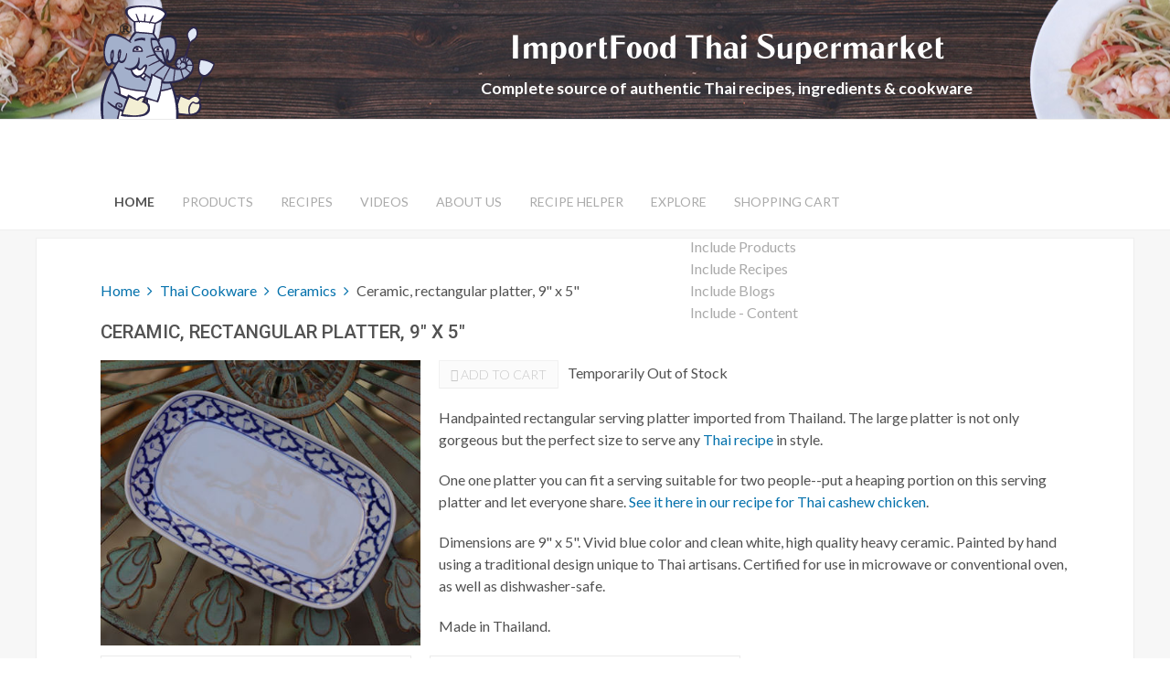

--- FILE ---
content_type: text/html; charset=utf-8
request_url: https://importfood.com/index.php?option=com_zoo&task=item&item_id=2876&Itemid=101
body_size: 9983
content:
<!DOCTYPE HTML>
<html lang="en-gb" dir="ltr"  data-config='{"twitter":0,"plusone":0,"facebook":0,"style":"thai"}'>

<head>
<meta charset="utf-8">
<meta http-equiv="X-UA-Compatible" content="IE=edge">
<meta name="viewport" content="width=device-width, initial-scale=1">
<base href="https://importfood.com/index.php" />
	<meta name="keywords" content="Ceramic, Platter, Hand painted, Thiland" />
	<meta name="author" content="Super User" />
	<meta http-equiv="content-type" content="text/html; charset=utf-8" />
	<meta name="description" content="Handpainted rectangular serving platter imported from Thailand. " />
	<meta name="generator" content="Joomla! - Open Source Content Management" />
	<title>Ceramic, rectangular platter, 9&quot; x 5&quot; - ImportFood</title>
	<link href="/item/ceramic-rectangular-platter-12-5-x-9" rel="canonical" />
	<link href="/templates/yoo_eat/favicon.ico" rel="shortcut icon" type="image/vnd.microsoft.icon" />
	<link href="/media/zoo/assets/css/lightbox.css?ver=20191014" rel="stylesheet" type="text/css" />
	<link href="/media/plg_system_jcepro/site/css/content.min.css?86aa0286b6232c4a5b58f892ce080277" rel="stylesheet" type="text/css" />
	<link href="/modules/mod_universal_ajaxlivesearch/cache/142/9fde0577131c6c23117e89bee56d63b1.css" rel="stylesheet" type="text/css" />
	<link href="/media/foundry/css/foundry.min.css?67b6e6b990c8368b67216d07a85187d6=1" rel="stylesheet" type="text/css" />
	<link href="/media/foundry/css/vendor/fontawesome/css/all.min.css?67b6e6b990c8368b67216d07a85187d6=1" rel="stylesheet" type="text/css" />
	<link href="/media/foundry/css/vendor/lightbox/lightbox.min.css?67b6e6b990c8368b67216d07a85187d6=1" rel="stylesheet" type="text/css" />
	<link href="/media/foundry/css/vendor/markitup/markitup.min.css?67b6e6b990c8368b67216d07a85187d6=1" rel="stylesheet" type="text/css" />
	<link href="/media/com_komento/themes/wireframe/css/style.min.css?8a7a1be926313fc39bae3776fed8819b=1" rel="stylesheet" type="text/css" />
	<link href="/media/foundry/css/utilities.min.css?67b6e6b990c8368b67216d07a85187d6=1" rel="stylesheet" type="text/css" />
	<style type="text/css">

 .cloaked_email span:before { content: attr(data-ep-a5085); } .cloaked_email span:after { content: attr(data-ep-ba92f); } 

	</style>
	<script type="application/json" class="joomla-script-options new">{"csrf.token":"9b7da679bda6f8da958b96b69d27361a","system.paths":{"root":"","base":""},"fd.options":{"rootUrl":"https:\/\/importfood.com","environment":"production","version":"1.1.18","token":"9b7da679bda6f8da958b96b69d27361a","scriptVersion":"67b6e6b990c8368b67216d07a85187d6=1","scriptVersioning":true,"isMobile":false}}</script>
	<script src="/media/template/gzip.php?jquery.min-74d620b4.js" type="text/javascript"></script>
	<script src="/media/template/gzip.php?jquery-noconflict-c44585b2.js" type="text/javascript"></script>
	<script src="/media/template/gzip.php?jquery-migrate.min-c90f40d0.js" type="text/javascript"></script>
	<script src="/media/zoo/assets/js/responsive.js?ver=20191014" type="text/javascript"></script>
	<script src="/components/com_zoo/assets/js/default.js?ver=20191014" type="text/javascript"></script>
	<script src="/media/zoo/assets/js/lightbox.js?ver=20191014" type="text/javascript"></script>
	<script src="/media/template/gzip.php?bootstrap.min-1be86cea.js" type="text/javascript"></script>
	<script src="/media/template/gzip.php?core-1db086ab.js" type="text/javascript"></script>
	<script src="/media/foundry/scripts/core.min.js?67b6e6b990c8368b67216d07a85187d6=1" type="text/javascript"></script>
	<script src="/media/template/gzip.php?mootools-core-38362235.js" type="text/javascript"></script>
	<script src="/modules/mod_universal_ajaxlivesearch/engine/dojo.js" type="text/javascript"></script>
	<script src="https://ajax.googleapis.com/ajax/libs/dojo/1.6/dojo/dojo.xd.js" type="text/javascript"></script>
	<script src="/modules/mod_universal_ajaxlivesearch/cache/142/c1f797b9c378f64cf8ae68ab4de24358.js" type="text/javascript"></script>
	<script src="/media/widgetkit/uikit2-bc311fb4.js" type="text/javascript"></script>
	<script src="/media/widgetkit/wk-scripts-5230178b.js" type="text/javascript"></script>
	<script type="text/javascript">
jQuery(function($) { $('[data-lightbox]').lightbox(); });
 window.RegularLabs=window.RegularLabs||{};window.RegularLabs.EmailProtector=window.RegularLabs.EmailProtector||{unCloak:function(e,g){document.querySelectorAll("."+e).forEach(function(a){var f="",c="";a.className=a.className.replace(" "+e,"");a.querySelectorAll("span").forEach(function(d){for(name in d.dataset)0===name.indexOf("epA")&&(f+=d.dataset[name]),0===name.indexOf("epB")&&(c=d.dataset[name]+c)});if(c){var b=a.nextElementSibling;b&&"script"===b.tagName.toLowerCase()&&b.parentNode.removeChild(b);b=f+c;g?(a.parentNode.href="mailto:"+b,a.parentNode.removeChild(a)):a.innerHTML=b}})}}; 

	</script>
	<style>.ns-fa-pro-color-1{ color: white }.ns-fa-pro-color-2{ color: green }.ns-fa-pro-color-3{ color: blue }.ns-fa-pro-color-4{ color: orange }.ns-fa-pro-color-5{ color: black }.ns-fa-pro-size-1{ font-size: 1em !important; }.ns-fa-pro-size-2{ font-size: 4em !important; }.ns-fa-pro-size-3{ font-size: 6em !important; }</style>
	<link href="https://importfood.com/plugins/editors-xtd/ns_fontawesome_pro_btn/assets/css/font-awesome.css" rel="stylesheet">
			<link href="https://importfood.com/plugins/editors-xtd/ns_fontawesome_pro_btn/assets/css/ns-colors-sizes.css" rel="stylesheet">
	<!--googleoff: index-->
<script type="text/javascript">
window.kt = {
	"appearance": "light",
	"theme": "",
	"ajaxUrl": "https://importfood.com/index.php?option=com_komento&lang=&Itemid=101",
	"direction": "ltr",
	"environment": "production",
	"ios": false,
	"locale": "en-GB",
	"mobile": false,
	"rootUrl": "https://importfood.com",
	"ratings": {
		"options": {
			"starType": 'i',
			"half": true,
			"starOn": 'raty raty-star raty-star--on',
			"starOff": 'raty raty-star-o raty-star--off',
			"starHalf": 'raty raty-star-half-o',
			"hints": [
				"bad", 
				"poor",
				"regular",
				"good",
				"gorgeous"
			]
		}
	},
	"siteName": "ImportFood",
	"token": "9b7da679bda6f8da958b96b69d27361a",
	"isHttps": true,
};
</script>
<!--googleon: index-->
	<script src="/media/com_komento/scripts/site-4.0.6.min.js"></script>
	<script type="text/javascript">
  dojo.addOnLoad(function(){
      document.search = new AJAXSearchminimal({
        id : '142',
        node : dojo.byId('offlajn-ajax-search142'),
        searchForm : dojo.byId('search-form142'),
        textBox : dojo.byId('search-area142'),
        suggestBox : dojo.byId('suggestion-area142'),
        searchButton : dojo.byId('ajax-search-button142'),
        closeButton : dojo.byId('search-area-close142'),
        searchCategories : dojo.byId('search-categories142'),
        productsPerPlugin : 3,
        dynamicResult : '0',
        searchRsWidth : 350,
        searchImageWidth : '180',
        minChars : 2,
        searchBoxCaption : 'Search...',
        noResultsTitle : 'Results(0)',
        noResults : 'No results found for the keyword!',
        searchFormUrl : '/index.php',
        enableScroll : '1',
        showIntroText: '1',
        scount: '5',
        lang: '',
        stext: 'No results found. Did you mean?',
        moduleId : '142',
        resultAlign : '0',
        targetsearch: '0',
        linktarget: '0',
        keypressWait: '500',
        catChooser : 1,
        searchResult : 1,
        seemoreEnabled : 1,
        seemoreAfter : 30,
        keywordSuggestion : '0',
        seeMoreResults : 'See more results...',
        resultsPerPage : '10',
        resultsPadding : '10',
        controllerPrev : 'PREV',
        controllerNext : 'NEXT',
        fullWidth : '1',
        resultImageWidth : '180',
        resultImageHeight : '130',
        showCat : '1',
        voicesearch : '1'
      })
    });</script>
	<style>
				#floating-cart{
					position: fixed;
					top: 200px;
					right: 0px;
				}
				#floating-cart .table-container{
					max-height: 260px;
    				overflow-y: auto;
				}
				#floating-cart .items{
					display: none;
					float: left;
					background: white;
					padding: 5px;
					border: 1px solid #2a274b;
					border-right: none;
					border-bottom-left-radius: 5px;
				}
				#floating-cart .trigger{
					cursor: pointer;
					float: left;
					background: white;
					padding: 5px;
					text-align: center;
					border: 1px solid #2a274b;
					border-right: none;
					border-bottom-left-radius: 5px;
					border-top-left-radius: 5px;
					position: relative;
					right: -1px;
				}
				#floating-cart .items table td, #floating-cart .items table th{
					text-align: center;
				}
			</style>
	<script src="https://importfood.com/plugins/system/yoorecipessintegration/assets/script.js"></script>

<link rel="apple-touch-icon-precomposed" href="/templates/yoo_eat/apple_touch_icon.png">
<link rel="stylesheet" href="/media/template/gzip.php?bootstrap-342d0d41.css">
<link rel="stylesheet" href="/media/template/gzip.php?theme-263b6df9.css">
<script src="/media/template/gzip.php?theme-c759d17d.js"></script>
<script src="https://use.typekit.net/qjr4tne.js"></script>
<script>try{Typekit.load({ async: true });}catch(e){}</script>
<link rel="apple-touch-icon" sizes="180x180" href="/apple-touch-icon.png">
<link rel="icon" type="image/png" href="/favicon-32x32.png" sizes="32x32">
<link rel="icon" type="image/png" href="/favicon-16x16.png" sizes="16x16">
<link rel="manifest" href="/manifest.json">
<link rel="mask-icon" href="/safari-pinned-tab.svg" color="#333333">
<meta name="theme-color" content="#ffffff">



<script>
  (function(i,s,o,g,r,a,m){i['GoogleAnalyticsObject']=r;i[r]=i[r]||function(){
  (i[r].q=i[r].q||[]).push(arguments)},i[r].l=1*new Date();a=s.createElement(o),
  m=s.getElementsByTagName(o)[0];a.async=1;a.src=g;m.parentNode.insertBefore(a,m)
  })(window,document,'script','//www.google-analytics.com/analytics.js','ga');
  ga('create', 'UA-24331340-1', 'auto');
  ga('require', 'linkid', 'linkid.js');
  ga('send', 'pageview');
</script>
<!-- Universal Google Analytics PRO 4.6.3 Plugin by PB Web Development -->


</head>

<body class="tm-noblog  homepg">

    
	
	<div class="tm-headerbar uk-clearfix uk-hidden-small">

		<div class="uk-container uk-container-center">

						<a class="tm-logo" href="https://importfood.com">
	<a href="http://importfood.com"><img src="/images/importfood-logo.png" alt="importfood logo" width="125" height="125" /></a></a>
			
			<div class="uk-panel">
	<div class="home-head-text">ImportFood Thai Supermarket</div>
<div class="head-subtext">Complete source of authentic Thai recipes, ingredients &amp; cookware</div></div>
		</div>
	</div>
	
		<div class="tm-top-block tm-grid-block">

					<nav class="tm-navbar uk-navbar" data-uk-sticky>

				<div class="uk-container uk-container-center">

										<div class="uk-navbar-flip uk-visible-large">
						<div class="uk-navbar-content">
<div id="offlajn-ajax-search142">
  <div class="offlajn-ajax-search-container">
    <form id="search-form142" action="/component/search/" method="get" onSubmit="return false;">
    <div class="offlajn-ajax-search-inner">
    <div class="category-chooser"><div class="arrow"></div></div>            <input type="text" name="searchword" id="search-area142" value="" autocomplete="off" />
        <input type="text" name="searchwordsugg" id="suggestion-area142" value="" autocomplete="off" />
        <input type="hidden" name="option" value="com_search" />
              <div id="search-area-close142"></div>
      <div id="ajax-search-button142"><div class="magnifier"></div></div>
      <div class="ajax-clear"></div>
    </div>
  </form>
  <div class="ajax-clear"></div>
  </div>
        <div id="search-categories142">
      <div class="search-categories-inner">
        <div id="search-category-10109" class="selected">Include Products</div><div id="search-category-10066" class="selected">Include Recipes</div><div id="search-category-10175" class="">Include  Blogs</div><div id="search-category-419" class=" last">Include - Content</div>      </div>
    </div>
    </div>
<div class="ajax-clear"></div>
<svg style="position:absolute" height="0" width="0"><filter id="searchblur"><feGaussianBlur in="SourceGraphic" stdDeviation="3"/></filter></svg>
</div>
					</div>
					
											<ul class="uk-navbar-nav uk-hidden-small"><li class="uk-active"><a href="/">Home</a></li><li class="uk-parent" data-uk-dropdown="{'preventflip':'y'}" aria-haspopup="true" aria-expanded="false"><a href="#">Products</a><div class="uk-dropdown uk-dropdown-navbar uk-dropdown-width-1"><div class="uk-grid uk-dropdown-grid"><div class="uk-width-1-1"><ul class="uk-nav uk-nav-navbar"><li><a href="/products/thai-curry-paste">Thai Curry Paste</a></li><li><a href="/products/thai-sauces-condiments">Thai Sauces &amp; Condiments</a></li><li><a href="/products/thai-spices">Thai Spices</a></li><li><a href="/products/fresh-thai-produce">Fresh Thai Produce</a></li><li><a href="/products/thai-noodles-rice">Thai Noodles &amp; Rice</a></li><li><a href="/products/thai-cooking-sets">Thai Cooking Sets</a></li><li><a href="/products/assorted-thai-grocery">Assorted Grocery</a></li><li><a href="/products/thai-cookware">Thai Cookware</a></li><li><a href="/products/japanese-pantry">Japanese Pantry</a></li><li><a href="/products/hand-forged-japanese-knives">Hand Forged Japanese Knives</a></li></ul></div></div></div></li><li class="uk-parent" data-uk-dropdown="{'preventflip':'y'}" aria-haspopup="true" aria-expanded="false"><a href="/recipes">Recipes</a><div class="uk-dropdown uk-dropdown-navbar uk-dropdown-width-1"><div class="uk-grid uk-dropdown-grid"><div class="uk-width-1-1"><ul class="uk-nav uk-nav-navbar"><li><a href="/recipes/popular-favorites">Popular Thai</a></li><li><a href="/recipes/main-courses">Main Courses</a></li><li><a href="/recipes/rice-noodles">Rice &amp; Noodles</a></li><li><a href="/recipes/soups">Thai Soup</a></li><li><a href="/recipes/seafood">Seafood</a></li><li><a href="/recipes/sauces">Sauces</a></li><li><a href="/recipes/vegetarian">Vegetarian</a></li><li><a href="/recipes/appetizers-dessert">Appetizers / Dessert</a></li><li><a href="/recipes/thai-street-vendor">Thai Street Vendor</a></li><li><a href="/recipes/american-thai">American-Thai</a></li><li><a href="/recipes/japanese">Japanese</a></li></ul></div></div></div></li><li><a href="/videos">Videos</a></li><li class="uk-parent" data-uk-dropdown="{'preventflip':'y'}" aria-haspopup="true" aria-expanded="false"><a href="/about">About Us</a><div class="uk-dropdown uk-dropdown-navbar uk-dropdown-width-1"><div class="uk-grid uk-dropdown-grid"><div class="uk-width-1-1"><ul class="uk-nav uk-nav-navbar"><li><a href="/about/company-background">Company Background</a></li><li><a href="/about/contact-us">Contact Us</a></li><li><a href="/about/testimonials">Testimonials</a></li><li><a href="/about/in-the-news">In the News</a></li><li><a href="/about/dino-story">Dino Story</a></li><li><a href="/about/ordering-and-shipping">Ordering and Shipping</a></li></ul></div></div></div></li><li><a href="/thai-recipe-helper">Recipe Helper</a></li><li class="uk-parent" data-uk-dropdown="{'preventflip':'y'}" aria-haspopup="true" aria-expanded="false"><a href="#">Explore</a><div class="uk-dropdown uk-dropdown-navbar uk-dropdown-width-1" style="min-width: 260px; max-width: 260px; width:260px;"><div class="uk-grid uk-dropdown-grid"><div class="uk-width-1-1"><ul class="uk-nav uk-nav-navbar"><li><a href="/features/thai-cooking-features">Thai Cooking Features</a></li><li><a href="/features/street-vendors">Street Vendors</a></li><li><a href="/features/blog">Import Food Blog</a></li></ul></div></div></div></li><li><a href="/shopping-cart">Shopping Cart</a></li></ul>					
										<a href="#offcanvas" class="uk-navbar-toggle uk-visible-small" data-uk-offcanvas></a>
					
										<div class="uk-navbar-content uk-navbar-center uk-visible-small"><a class="tm-logo-small" href="https://importfood.com">
	<div class="mob-logo"><h1>ImportFood.com</h1></div></a></div>
					
				</div>

		</nav>
		
	</div>
	
		<div id="tm-fullscreen" class="tm-fullscreen  uk-hidden-small uk-hidden-medium uk-hidden-large">
			</div>
	
	<div class="tm-page">

		
		
		
		
					<div class="tm-block tm-block-light">

				<div class="uk-container uk-container-center">

					<div class="uk-grid" data-uk-grid-match data-uk-grid-margin>

												<div class="tm-main uk-width-medium-1-1">

														<section class="tm-main-top uk-grid" data-uk-grid-match="{target:'> div > .uk-panel'}" data-uk-grid-margin>
<div class="uk-width-1-1"><div class="uk-panel"><div id="offlajn-ajax-tile-results"></div>
<div class="ajax-clear"></div>
</div></div>
</section>
							
														<main class="tm-content">

																<ul class="uk-breadcrumb"><li><a href="/">Home</a></li><li><a href="/products/thai-cookware">Thai Cookware</a></li><li><a href="/category/ceramics">Ceramics</a></li><li class="uk-active"><span>Ceramic, rectangular platter, 9&quot; x 5&quot;</span></li></ul>								
								<div id="system-message-container">
</div>
<div class="yoo-zoo product-uikit product-uikit-ceramic-rectangular-platter-12-5-x-9">

	

<h1> Ceramic, rectangular platter, 9" x 5" </h1>

<div class="uk-align-medium-left">
	 
	<a href="https://importfood.com/media/zoo/images/rectangle-plate-large_c4b7d93de544f2b0edb665bc00074fff.jpg"    data-lightbox="on" ><img src="https://importfood.com/media/zoo/images/rectangle-plate_55df1b9a7a20e8728cefa2d7d9899130.jpg" alt="Ceramic, rectangular platter, 9" x 5"" width="450" height="401" /></a>
 </div>

	 <a class="btn btn-primary" href="#" disabled="disabled"><i class="fa fa-shopping-cart"></i> Add to cart</a><span class="prod-text">Temporarily Out of Stock</span> 
﻿ <div class="uk-margin"><p>Handpainted rectangular serving platter imported from Thailand. The large platter is not only gorgeous but the perfect size to serve any <a href="http://importfood.com/recipes.html">Thai recipe</a> in style.</p>
<p>One one platter you can fit a serving suitable for two people--put a heaping portion on this serving platter and let everyone share. <a href="http://importfood.com/recipes/thaicashewchicken.html">See it here in our recipe for Thai cashew chicken</a>.</p>
<p>Dimensions are 9" x 5". Vivid blue color and clean white, high quality heavy ceramic. Painted by hand using a traditional design unique to Thai artisans. Certified for use in microwave or conventional oven, as well as dishwasher-safe.</p>
<p>Made in Thailand.</p>
<p>

<div id="wk-grid1c0" class="uk-grid-width-1-1 uk-grid-width-large-1-3 uk-grid-width-xlarge-1-3 " data-uk-grid="{gutter: ' 20'}" >

    
    <div>
    
<div class="uk-panel">

    <div class="uk-panel-teaser">

        <figure class="uk-overlay uk-overlay-hover ">

            <img src="/images/rectangle-plate-side.jpg" class="uk-overlay-scale" alt="Rectangle Dish" width="450" height="342">
            
                        <div class="uk-overlay-panel uk-overlay-background uk-overlay-fade"></div>
            
                            <div class="uk-overlay-panel uk-overlay-icon uk-overlay-fade"></div>
            
                                                                        <a class="uk-position-cover" href="/images/rectangle-plate-side-large.jpg" data-lightbox-type="image" data-uk-lightbox="{group:'.wk-11c0'}" title="images/rectangle-plate-side-large.jpg"></a>
                                                
        </figure>

    </div>

    
                <h3 class="uk-panel-title uk-margin-bottom-remove">Rectangle Dish</h3>
        
        
    
</div>
    </div>

        
    <div>
    
<div class="uk-panel">

    <div class="uk-panel-teaser">

        <figure class="uk-overlay uk-overlay-hover ">

            <img src="/images/rectangle-plate-under.jpg" class="uk-overlay-scale" alt="Underside" width="450" height="342">
            
                        <div class="uk-overlay-panel uk-overlay-background uk-overlay-fade"></div>
            
                            <div class="uk-overlay-panel uk-overlay-icon uk-overlay-fade"></div>
            
                                                                        <a class="uk-position-cover" href="/images/rectangle-plate-under-large.jpg" data-lightbox-type="image" data-uk-lightbox="{group:'.wk-11c0'}" title="images/rectangle-plate-under-large.jpg"></a>
                                                
        </figure>

    </div>

    
                <h3 class="uk-panel-title uk-margin-bottom-remove">Underside</h3>
        
        
    
</div>
    </div>

    
</div>


<script>
(function($){

    // get the images of the gallery and replace it by a canvas of the same size to fix the problem with overlapping images on load.
    $('img[width][height]:not(.uk-overlay-panel)', $('#wk-grid1c0')).each(function() {

        var $img = $(this);

        if (this.width == 'auto' || this.height == 'auto' || !$img.is(':visible')) {
            return;
        }

        var $canvas = $('<canvas class="uk-responsive-width"></canvas>').attr({width:$img.attr('width'), height:$img.attr('height')}),
            img = new Image,
            release = function() {
                $canvas.remove();
                $img.css('display', '');
                release = function(){};
            };

        $img.css('display', 'none').after($canvas);

        $(img).on('load', function(){ release(); });
        setTimeout(function(){ release(); }, 1000);

        img.src = this.src;

    });

})(jQuery);
</script>
</p></div> 

	
<div class="uk-margin element element-nssocialbuttons">
	<style>
				.social-share-btns li.facebook { background-color: #3B5998; }
				.social-share-btns li.twitter { background-color: #4099FF; }
				.social-share-btns li.googleplus { background-color: #d34836; }
				.social-share-btns li.linkedin { background-color: #007bb6; }
				.social-share-btns li.pinterest { background-color: #cc2127; }
				.social-share-btns li.email { background-color: #9f9f9f; }
				.social-share-btns li.whatsapp { background-color: #60b82d; }

				.social-share-btns {
					position: relative;
					box-sizing: border-box;
					height: 40px;
					padding-left: 0px;
				}

				.social-share-btns li {
					list-style-type: none;
					display: inline-block;
					vertical-align: top;
					height: 100%;
				}

				.social-share-btns li a {
					color: #fff;
					text-decoration: none;
					font-size: 18px;
					text-align: center;

					display: block;
					height: 100%;
					width: 100%;
					padding-top: 9px;

					transition: font-size 0.3s, padding-top 0.3s;
				}

				.social-share-btns li a:hover {
					font-size: 24px;
					padding-top: 5px;
				}


				.social-share-btns .share-text {
					opacity: 0;
					position: absolute;
					clip: rect(1px 1px 1px 1px); /* syntax for IE6 & IE7 */
					clip: rect(1px, 1px, 1px, 1px);
				}



			</style>
<ul class="social-share-btns">
<li class="facebook">
<a href="https://www.facebook.com/sharer/sharer.php?u=https%3A%2F%2Fimportfood.com%2Findex.php%3Foption%3Dcom_zoo%26task%3Ditem%26item_id%3D2876%26Itemid%3D101">
<i class="fa fa-facebook"></i>
<span class="share-text">Share on Facebook</span>
</a>
</li>
<li class="googleplus">
<a href="https://plus.google.com/share?url=https%3A%2F%2Fimportfood.com%2Findex.php%3Foption%3Dcom_zoo%26task%3Ditem%26item_id%3D2876%26Itemid%3D101">
<i class="fa fa-google-plus"></i>
<span class="share-text">Share on Google Plus</span>
</a>
</li>
<li class="twitter">
<a href="https://twitter.com/intent/tweet/?text=ImportFood&amp;url=https%3A%2F%2Fimportfood.com%2Findex.php%3Foption%3Dcom_zoo%26task%3Ditem%26item_id%3D2876%26Itemid%3D101">
<i class="fa fa-twitter"></i>
<span class="share-text">Share on Twitter</span>
</a>
</li>
<li class="pinterest">
	<a href="https://www.pinterest.com/pin/create/button/?url=https%3A%2F%2Fimportfood.com%2Findex.php%3Foption%3Dcom_zoo%26task%3Ditem%26item_id%3D2876%26Itemid%3D101">
	  <i class="fa fa-pinterest"></i>
	  <span class="share-text">Share on Pinterest</span>
	</a> 
  </li>
<li class="linkedin">
<a href="https://www.linkedin.com/cws/share?url=https%3A%2F%2Fimportfood.com%2Findex.php%3Foption%3Dcom_zoo%26task%3Ditem%26item_id%3D2876%26Itemid%3D101">
<i class="fa fa-linkedin"></i>
<span class="share-text">Share on LinkedIn</span>
</a></li>
</ul>
<style>
.social-share-btns li{
width: 19% !important; /* 100 divided by the number of buttons */
} </style>
<script>
jQuery(document).ready(function(){
				jQuery("ul.social-share-btns li a").click(function(e){
					var link = jQuery(this).attr("href");
					window.open(link, "_blank", "location=yes,height=570,width=520,scrollbars=yes,status=yes");
					e.preventDefault();
				});
			});
</script></div>

	
</div>
							</main>
							
														<section class="tm-main-bottom uk-grid" data-uk-grid-match="{target:'> div > .uk-panel'}" data-uk-grid-margin>
<div class="uk-width-1-1"><div class="uk-panel">﻿
	<h2>Browse THAI Recipes</h2>
<p>

<div id="wk-gride1f" class="uk-grid-width-1-1 uk-grid-width-large-1-4 uk-grid-width-xlarge-1-4 uk-grid uk-grid-match uk-grid-medium uk-text-left home-recipes" data-uk-grid-match="{target:'> div > .uk-panel', row:true}" data-uk-grid-margin >


    <div>
        <div class="uk-panel">

            
            
            
            
            
            
            
                        <div class="uk-margin"><h2><a href="/index.php?option=com_yoorecipe&view=categories&id=8:main-courses">Main Courses</a></h2>
<div class="cat-height">
<p>Thai main courses that bring vibrancy to any dinner party. Classic Som Tum, Neua Pad Prik, Gaeng Ped Gai, and many more.<br></div><a href="/index.php?option=com_yoorecipe&view=categories&id=8:main-courses"><img src="/images/recipecategory-maincourses.jpg" alt=""></a></p></div>
            
            
            
            
        </div>
    </div>


    <div>
        <div class="uk-panel">

            
            
            
            
            
            
            
                        <div class="uk-margin"><h2><a href="/index.php?option=com_yoorecipe&view=categories&id=9:rice-noodles">Rice & Noodles</a></h2>
<div class="cat-height">
<p>Discover some of the tastiest noodle and rice dishes on the planet. From Pad Thai to Lad Na, our recipes are unique, authentic, delicious.<br></div><a href="/index.php?option=com_yoorecipe&view=categories&id=9:rice-noodles"><img src="/images/recipecategory-riceandnoodles.jpg" alt=""></a></p></div>
            
            
            
            
        </div>
    </div>


    <div>
        <div class="uk-panel">

            
            
            
            
            
            
            
                        <div class="uk-margin"><h2><a href="/index.php?option=com_yoorecipe&view=categories&id=10:sauces">Sauces</a></h2>
<div class="cat-height">
<p>Thai sauces constitute some of the most interesting and flavorful condiments found anywhere; browse our vast selection of recipes.<br></div><a href="/index.php?option=com_yoorecipe&view=categories&id=10:sauces"><img src="/images/recipecategory-sauces.jpg" alt=""></a></p></div>
            
            
            
            
        </div>
    </div>


    <div>
        <div class="uk-panel">

            
            
            
            
            
            
            
                        <div class="uk-margin"><h2><a href="/index.php?option=com_yoorecipe&view=categories&id=11:vegetarian">Vegetarian</a></h2>
<div class="cat-height">
<p>Delightful and flavorful vegetarian options, from Thai-style noodles with peanut and basil sauce, to spicy Thai corn cakes.<br></div><a href="/index.php?option=com_yoorecipe&view=categories&id=11:vegetarian"><img src="/images/recipecategory-vegetarian.jpg" alt=""></a></p></div>
            
            
            
            
        </div>
    </div>


    <div>
        <div class="uk-panel">

            
            
            
            
            
            
            
                        <div class="uk-margin"><h2><a href="/index.php?option=com_yoorecipe&view=categories&id=12:seafood">Seafood</a></h2>
<div class="cat-height">
<p>Prepare a distinctive meal using ingredients you never thought of pairing with your fish, like pineapple curry, tamarind, green mango and roasted chile paste. <br></div><a href="/index.php?option=com_yoorecipe&view=categories&id=12:seafood"><img src="/images/recipecategory-seafood.jpg" alt=""></a></p></div>
            
            
            
            
        </div>
    </div>


    <div>
        <div class="uk-panel">

            
            
            
            
            
            
            
                        <div class="uk-margin"><h2><a href="/index.php?option=com_yoorecipe&view=categories&id=13:american-thai">American-Thai</a></h2>
<div class="cat-height">
<p>This selection of delicious Thai recipes has some American influence. Try some lemongrass chicken, sweet chili baby back ribs, and more. <br></div><a href="/index.php?option=com_yoorecipe&view=categories&id=13:american-thai"><img src="/images/recipecategory-americanthai.jpg" alt=""></a></p></div>
            
            
            
            
        </div>
    </div>


    <div>
        <div class="uk-panel">

            
            
            
            
            
            
            
                        <div class="uk-margin"><h2><a href="/index.php?option=com_yoorecipe&view=categories&id=14:soups">Soups</a></h2>
<div class="cat-height">
<p>Around the world, Thai soups are known for being incredibly complex and delicious, capable of combining sour, spicy, sweet, and salty flavors.<br></div><a href="/index.php?option=com_yoorecipe&view=categories&id=14:soups"><img src="/images/recipecategory-soups.jpg" alt=""></a></p></div>
            
            
            
            
        </div>
    </div>


    <div>
        <div class="uk-panel">

            
            
            
            
            
            
            
                        <div class="uk-margin"><h2><a href="/index.php?option=com_yoorecipe&view=categories&id=15:appetizers-dessert">Appetizers / Dessert</a></h2>
<div class="cat-height">
<p>These dishes will be sure to impress your family and friends with their exotic flavors, textures and scents.<br></div><a href="/index.php?option=com_yoorecipe&view=categories&id=15:appetizers-dessert"><img src="/images/recpiecategory-appetizers.jpg" alt=""></a></p></div>
            
            
            
            
        </div>
    </div>


    <div>
        <div class="uk-panel">

            
            
            
            
            
            
            
                        <div class="uk-margin"><h2><a href="/index.php?option=com_yoorecipe&view=categories&id=16:thai-street-vendor">Thai Street Vendor</a></h2>
<div class="cat-height">
<p>Street vendors are a quintessential part of Thailand, and their recipes are truly unique. Browse our recipe selection to make a fun cultural dish.<br></div><a href="/index.php?option=com_yoorecipe&view=categories&id=16:thai-street-vendor"><img src="/images/recipecategory-streetvendor.jpg" alt=""></a></p></div>
            
            
            
            
        </div>
    </div>


    <div>
        <div class="uk-panel">

            
            
            
            
            
            
            
                        <div class="uk-margin"><h2><a href="/index.php?option=com_yoorecipe&view=categories&id=17:popular-favorites">Popular Favorites</a></h2>
<div class="cat-height">
<p>Your one-stop shop for a huge selection of most loved Thai dishes, from Pad Thai to Chicken Satay.<br></div><a href="/index.php?option=com_yoorecipe&view=categories&id=17:popular-favorites"><img src="/images/recipiecategory-popular.jpg" alt=""></a></p></div>
            
            
            
            
        </div>
    </div>


    <div>
        <div class="uk-panel">

            
            
            
            
            
            
            
                        <div class="uk-margin"><h2><a href="/index.php?option=com_yoorecipe&view=categories&id=20:japanese">Japanese</a></h2>
<div class="cat-height">
<p>We may specialize in Thai food, but Japanese cuisine is another delicious option for those looking to explore Asian recipes!<br></div><a href="/index.php?option=com_yoorecipe&view=categories&id=20:japanese""><img src="/images/recipecategory-japanese.jpg" alt=""></a></p></div>
            
            
            
            
        </div>
    </div>


</div>

<script>
(function($){

    // get the images of the gallery and replace it by a canvas of the same size to fix the problem with overlapping images on load.
    $('img[width][height]:not(.uk-overlay-panel)', $('#wk-gride1f')).each(function() {

        var $img = $(this);

        if (this.width == 'auto' || this.height == 'auto' || !$img.is(':visible')) {
            return;
        }

        var $canvas = $('<canvas class="uk-responsive-width"></canvas>').attr({width:$img.attr('width'), height:$img.attr('height')}),
            img = new Image,
            release = function() {
                $canvas.remove();
                $img.css('display', '');
                release = function(){};
            };

        $img.css('display', 'none').after($canvas);

        $(img).on('load', function(){ release(); });
        setTimeout(function(){ release(); }, 1000);

        img.src = this.src;

    });

})(jQuery);
</script>
</p></div></div>
</section>
							
						</div>
						
																		
					</div>

				</div>

			</div>
		
        
		
		
				<div class="tm-bottom tm-block">
			<div class="uk-container uk-container-center">
				<section class="tm-bottom-c uk-grid" data-uk-grid-match="{target:'> div > .uk-panel'}" data-uk-grid-margin>
<div class="uk-width-1-1 uk-width-medium-1-2"><div class="uk-panel contact-us">
	<h2>Contact Us</h2>
<p>Phone: 425-443-1703<br />You can email us at <!-- This email address is being protected from spambots. --><a href="javascript:/* This email address is being protected from spambots.*/"><span class="cloaked_email ep_0672eaf4"><span data-ep-ba92f="" data-ep-a5085="&#105;&#110;&#102;&#111;"><span data-ep-a5085="&#64;&#105;m&#112;" data-ep-ba92f="&#99;&#111;&#109;"><span data-ep-ba92f="o&#111;&#100;&#46;" data-ep-a5085="o&#114;t&#102;"></span></span></span></span><script>RegularLabs.EmailProtector.unCloak("ep_0672eaf4");</script><span class="cloaked_email ep_c7c63ce3" style="display:none;"><span data-ep-ba92f="" data-ep-a5085="in&#102;o"><span data-ep-a5085="&#64;&#105;&#109;&#112;" data-ep-ba92f="&#99;&#111;&#109;"><span data-ep-ba92f="&#111;&#111;&#100;&#46;" data-ep-a5085="&#111;rt&#102;"></span></span></span></span></a><script>RegularLabs.EmailProtector.unCloak("ep_c7c63ce3", true);</script><br /><br /></p>
<h3>Our mailing address</h3>
<p>7544 W Lemhi St, #11<br /> Boise, ID 83709 </p></div></div>

<div class="uk-width-1-1 uk-width-medium-1-2"><div class="uk-panel  follow-mod">
	<h2>Follow Us</h2>
<p class="follow"><a href="https://www.facebook.com/importfood" class="uk-icon-button uk-icon-facebook"></a> <a href="https://twitter.com/importfoods" class="uk-icon-button uk-icon-twitter"></a> <a href="https://www.youtube.com/user/ImportFood" class="uk-icon-button uk-icon-youtube"></a> <a href="https://www.pinterest.com/search/pins/?q=importfood&amp;rs=typed&amp;0=importfood|typed" class="uk-icon-button uk-icon-pinterest"></a><a href="https://apps.facebook.com/importfoodgame/" class="uk-icon-button uk-icon-gamepad"></a></p></div></div>
</section>
			</div>
		</div>
		
	</div>

		<div class="tm-block">
		<div class="uk-container uk-container-center">
			<footer class="tm-footer uk-text-center">

				<div>
				<div class="uk-panel footer-menu"><ul class="uk-subnav uk-subnav-line uk-flex-center"><li class="uk-active"><a href="/">Home</a></li><li><a href="/about/ordering-and-shipping">Ordering and Shipping</a></li><li><a href="/privacy">Privacy Policy</a></li><li><a href="/legal">Legal</a></li><li><a href="/site-map">Site Map</a></li></ul></div>
<div class="uk-panel"><div class="footer1">Copyright &#169; 2026 ImportFood. All Rights Reserved.</div>
<div class="footer2"></div>
</div>				</div>

				<div>
									<a class="uk-button uk-button-small uk-button-primary tm-totop-scroller" data-uk-smooth-scroll href="#"><i class="uk-icon-chevron-up"></i></a>
								</div>

			</footer>
		</div>
	</div>
	
	
		<div id="offcanvas" class="uk-offcanvas">
		<div class="uk-offcanvas-bar"><div class="uk-panel">
<form id="search-462-696f2238ee633" class="uk-search" action="/" method="post" >
	<input class="uk-search-field" type="text" name="searchword" placeholder="search...">
	<input type="hidden" name="task"   value="search">
	<input type="hidden" name="option" value="com_search">
	<input type="hidden" name="Itemid" value="101">
</form>
</div>
<ul class="uk-nav uk-nav-offcanvas"><li class="uk-active"><a href="/">Home</a></li><li class="uk-parent"><a href="#">Products</a><ul class="uk-nav-sub"><li><a href="/products/thai-curry-paste">Thai Curry Paste</a></li><li><a href="/products/thai-sauces-condiments">Thai Sauces &amp; Condiments</a></li><li><a href="/products/thai-spices">Thai Spices</a></li><li><a href="/products/fresh-thai-produce">Fresh Thai Produce</a></li><li><a href="/products/thai-noodles-rice">Thai Noodles &amp; Rice</a></li><li><a href="/products/thai-cooking-sets">Thai Cooking Sets</a></li><li><a href="/products/assorted-thai-grocery">Assorted Grocery</a></li><li><a href="/products/thai-cookware">Thai Cookware</a></li><li><a href="/products/japanese-pantry">Japanese Pantry</a></li><li><a href="/products/hand-forged-japanese-knives">Hand Forged Japanese Knives</a></li></ul></li><li class="uk-parent"><a href="/recipes">Recipes</a><ul class="uk-nav-sub"><li><a href="/recipes/popular-favorites">Popular Thai</a></li><li><a href="/recipes/main-courses">Main Courses</a></li><li><a href="/recipes/rice-noodles">Rice &amp; Noodles</a></li><li><a href="/recipes/soups">Thai Soup</a></li><li><a href="/recipes/seafood">Seafood</a></li><li><a href="/recipes/sauces">Sauces</a></li><li><a href="/recipes/vegetarian">Vegetarian</a></li><li><a href="/recipes/appetizers-dessert">Appetizers / Dessert</a></li><li><a href="/recipes/thai-street-vendor">Thai Street Vendor</a></li><li><a href="/recipes/american-thai">American-Thai</a></li><li><a href="/recipes/japanese">Japanese</a></li></ul></li><li><a href="/videos">Videos</a></li><li class="uk-parent"><a href="/about">About Us</a><ul class="uk-nav-sub"><li><a href="/about/company-background">Company Background</a></li><li><a href="/about/contact-us">Contact Us</a></li><li><a href="/about/testimonials">Testimonials</a></li><li><a href="/about/in-the-news">In the News</a></li><li><a href="/about/dino-story">Dino Story</a></li><li><a href="/about/ordering-and-shipping">Ordering and Shipping</a></li></ul></li><li><a href="/thai-recipe-helper">Recipe Helper</a></li><li class="uk-parent"><a href="#">Explore</a><ul class="uk-nav-sub"><li><a href="/features/thai-cooking-features">Thai Cooking Features</a></li><li><a href="/features/street-vendors">Street Vendors</a></li><li><a href="/features/blog">Import Food Blog</a></li></ul></li><li><a href="/shopping-cart">Shopping Cart</a></li></ul></div>
	</div>
	

</body>
</html>

--- FILE ---
content_type: text/x-json; UTF-8;charset=UTF-8
request_url: https://importfood.com/index.php?option=com_komento&lang=&Itemid=101&_ts=1768891632552
body_size: 92
content:
[{"type":"resolve","data":["9b7da679bda6f8da958b96b69d27361a"]}]